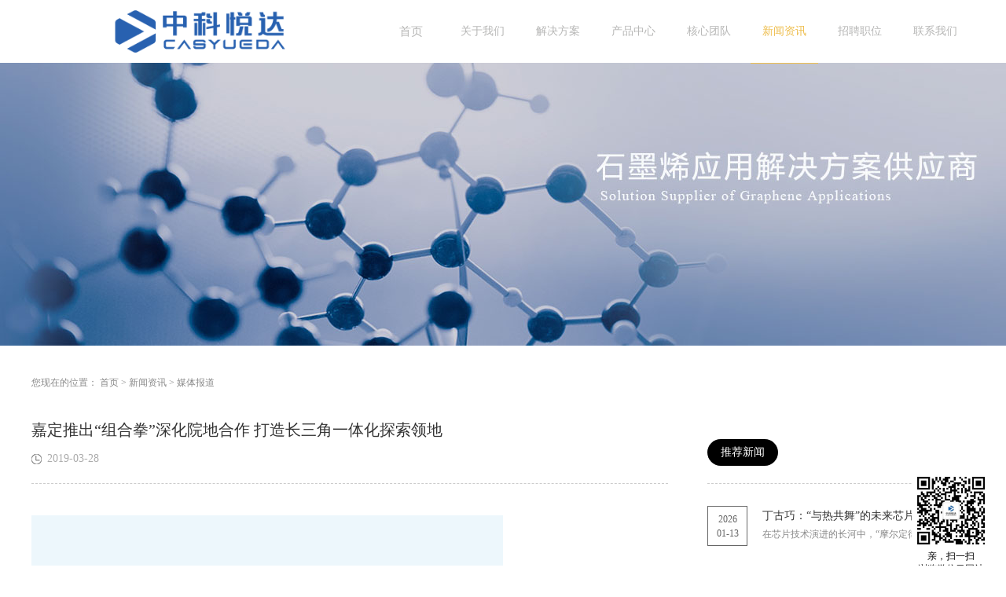

--- FILE ---
content_type: text/html;charset=utf-8
request_url: http://www.casyueda.com/news_view.aspx?TypeId=28&Id=456&Fid=t2:28:2
body_size: 8116
content:
<!DOCTYPE HTML PUBLIC "-//W3C//DTD HTML 4.01 Transitional//EN" "http://www.w3c.org/TR/1999/REC-html401-19991224/loose.dtd">


<html lang="zh-cn" xmlns="http://www.w3.org/1999/xhtml">
<head><title>
	嘉定推出“组合拳”深化圆底合作  打造长三角一体化探索领地 - 石墨烯解决方案 - 上海烯望材料科技有限公司官网
</title><meta name="keywords" content="嘉定推出“组合拳”深化院地合作  打造长三角一体化探索领地,中科悦达（上海）材料科技有限公司"/><meta name="description" content="    ..."/><meta name="mobile-agent" content="url=http://m.casyueda.com/m/news_view.aspx?TypeId=28&Id=456&Fid=t2:28:2" /><meta name="applicable-device" content="pc"><meta name="renderer" content="webkit" /><meta content="text/html; charset=utf-8" http-equiv="Content-Type" /><link id="css__news_view" rel="stylesheet" type="text/css" href="https://0.rc.xiniu.com/g3/M00/9B/D7/CgAH6F_f8CyANcZRAABFpkLvHuU279.css?d=20180920000352" /><link rel="bookmark" href="https://0.rc.xiniu.com/g3/M00/9B/D7/CgAH6F_f8CeAcd-EAAAH6sCx84s176.png" /><link rel="shortcut icon" href="https://0.rc.xiniu.com/g3/M00/9B/D7/CgAH6F_f8CeAcd-EAAAH6sCx84s176.png" />
	
	<script type="text/javascript">var _jtime=new Date();function jqload(){window.jLoad=new Date()-_jtime;}function jqerror(){window.jLoad=-1;}</script>
    <script type="text/javascript" src="https://1.rc.xiniu.com/js/jq/jqueryV173.js" onload="jqload()" onerror="jqerror()" id="jquery"></script>
	<script type="text/javascript" src="https://1.rc.xiniu.com/js/pb/2/Public.js"></script>	
	<script type="text/javascript" src="https://1.rc.xiniu.com/js/tl/swfobject_modified.js"></script>
	<script type="text/javascript" src="https://1.rc.xiniu.com/js/tl/swfobject.js"></script>
	 

<script language="JavaScript1.2">
function disableselect(e){
return false}
function reEnable(){return true
}
file://if IE4+
document.onselectstart=new Function ("return false")
file://if NS6
if (window.sidebar){
document.onmousedown=disableselect
document.onclick=reEnable
}
</script>



<script language="JavaScript">

if (window.Event) 
document.captureEvents(Event.MOUSEUP); 
function nocontextmenu() {
event.cancelBubble = true
event.returnValue = false;
return false;
}
function norightclick(e) {
if (window.Event){
   if (e.which == 2 || e.which == 3)
   return false;
}else{
   if (event.button == 2 || event.button == 3){
       event.cancelBubble = true
    event.returnValue = false;
       return false;
    }
}
}

document.oncontextmenu = nocontextmenu; // for IE5+
document.onmousedown = norightclick; // for all others

</script>


<script>
(function(){
var src = (document.location.protocol == "http:") ? "http://js.passport.qihucdn.com/11.0.1.js?e1d8de192f9f1ed4d8a2ab4b6425204a":"https://jspassport.ssl.qhimg.com/11.0.1.js?e1d8de192f9f1ed4d8a2ab4b6425204a";
document.write('<script src="' + src + '" id="sozz"><\/script>');
})();
</script> 

</head>
<body class="news_view_body">
<form method="get" id="form1" name="form1" NavigateId="2" data-pid="02182182180145019801962142202162001990196014501982102080" data-mid="02080145019801962142202162001990196014501982102080">
<div class="aspNetHidden">
<input type="hidden" name="__VIEWSTATE" id="__VIEWSTATE" value="" />
</div>

        <div id="ea_h">
            <div class="top" >
                <div class="t_t" >

                    <div id="t_logo" class="t_logo">
                        
                        <div id="ea_l"><a href="/" target="_self"><img alt="上海烯望材料科技有限公司" src="https://0.rc.xiniu.com/g4/M00/31/06/CgAG0mHNUC2AYfa5AAAx6Ua6bEE247.png" /></a></div>
                        
                        
                    </div>

                </div>
               
                 <div id="ea_n" eims="xny">
                                   
                       <div id="nav" class="nav">
                                     <div class="shouye">
                                       <a href="/">首页</a>
                                     </div>
                                       <div class="nav_main">
                                           <ul id="ShoveWebControl_VMenu1" class="type1Ul type1Ul_n000">
<li id="type1Li_n0" level=0 index=0 class="nav_menu1"><a href="/" target="_self" >首页</a></li>
<li id="type1Li_n1" level=0 data_id="1" type="n" index=1 class="nav_menu1">
<a href="about.aspx?TypeId=1&FId=t1:1:1" rel="nofollow" target="_self"><span name="ShoveWebControl_VMenu1833680147|T_Navigates|Id|1|Name">关于我们</span></a></li>
<li id="type1Li_n25" level=0 data_id="25" type="n" index=2 class="nav_menu1">
<a href="solution_complex.aspx?FId=n25:25:25" rel="nofollow" target="_self"><span name="ShoveWebControl_VMenu1406626973|T_Navigates|Id|25|Name">解决方案</span></a></li>
<li id="type1Li_n3" level=0 data_id="3" type="n" index=3 class="nav_menu1">
<a href="pro.aspx?FId=n3:3:3" target="_self"><span name="ShoveWebControl_VMenu1698639452|T_Navigates|Id|3|Name">产品中心</span></a></li>
<li id="type1Li_n26" level=0 data_id="26" type="n" index=4 class="nav_menu1">
<a href="teachers_complex.aspx?FId=n26:26:26" rel="nofollow" target="_self"><span name="ShoveWebControl_VMenu11403626244|T_Navigates|Id|26|Name">核心团队</span></a></li>
<li id="type1Li_n2" level=0 data_id="2" type="n" index=5 class="nav_menu1">
<a href="news_complex.aspx?FId=n2:2:2" target="_self"><span name="ShoveWebControl_VMenu11858695331|T_Navigates|Id|2|Name">新闻资讯</span></a></li>
<li id="type1Li_n11" level=0 data_id="11" type="n" index=6 class="nav_menu1">
<a href="job.aspx?FId=n11:11:6" rel="nofollow" target="_self"><span name="ShoveWebControl_VMenu11671763485|T_Navigates|Id|11|Name">招聘职位</span></a></li>
<li id="type1Li_n7" level=0 data_id="7" type="n" index=7 class="nav_menu1">
<a href="contact.aspx?FId=n7:7:7" rel="nofollow" target="_self"><span name="ShoveWebControl_VMenu1176139671|T_Navigates|Id|7|Name">联系我们</span></a></li>
</ul>
<script type="text/javascript">var ShoveWebControl_VMenu1={normal:{class1:'nav_menu1',class2:'nav_menu2',class3:'nav_menu3',class4:'nav_menu4',class5:'nav_menu5',class6:'nav_menu6'},visited:{class1:'nav_menu1_2',class2:'nav_menu2_2',class3:'nav_menu3_2',class4:'nav_menu4_2',class5:'nav_menu5_2',class6:'nav_menu6_2',class6:'nav_menu6_2'},home:{defaultClass:'nav_menu1',visitedClass:'nav_menu1_2'},content:{defaultClass:'',visitedClass:'',focusClass:''},focus:{class1:'nav_menu1_cur',class2:'nav_menu2_cur',class3:'nav_menu3_cur',class4:'nav_menu4_cur',class5:'nav_menu5_cur',class6:'nav_menu6_cur'},beforeTag:{packUpClass:'',packDownClass:''},expendEffect:1,aniEffect:3,fIdParam:'FId',topUlId:'ShoveWebControl_VMenu1',homeLiId:'type1Li_n0'};ShoveWebControl_VMenu1.menu=new BaseControlMenu();ShoveWebControl_VMenu1.menu.Init('ShoveWebControl_VMenu1',ShoveWebControl_VMenu1);ShoveWebControl_VMenu1.menu.InitMenu('type1Ul_n000',ShoveWebControl_VMenu1);</script>
                                       </div>
                         
                       </div>
                                   
                  </div>
                
            </div>
        </div>
        
  
        <div id="ea_ba">

            <div class="about_banner" id="about_banner"     >
                <div class="about_banner_m">
                    <img  data-original="https://0.rc.xiniu.com/g2/M00/D5/A5/CgAGe1urMeqATRDTAADNE7RFdf0245.jpg" alt="" />
                </div>
                
            </div>

        </div>
        
  
        <div id="ea_c">
            <div class="n_main" >
                <div class="n_content" >
					<div class="n_content_public" >
						
                            <div id="n_content_right_name_r" class="n_content_right_name_r"> 
                                <ul>
                                    <li><span class="n_r_wz1">
                                        
                                        <span name="_n_r_wz1">您现在的位置：</span>
                                        
                                    </span><span class="n_r_wz2">
                                        <a href="/">
                                            <span name="_n_r_wz2">首页</span>
                                            </a>
                                    </span><span class="n_r_wz3">></span>
                                   <span class="n_r_wz4">
                                            <span id='ShoveWebControl_Text_news'><a href="news.aspx?fid=n2:2:2" target="_self">新闻资讯</a></span>
                                        </span>
                                        <span class="n_r_wz5">></span>
                                        <span class="n_r_wz6">
                                            <a href="news.aspx?TypeId=28&FId=t2:28:2" class="curr1">媒体报道</a>
                                        </span>
                                    </li>
                                    <li>
                                        <img src="https://1.rc.xiniu.com/rc/Contents/45626/Images/icpsp1_n_right_wz.png" alt="" />
                                    </li>
                                </ul>
								
                            </div>


                        <div id="n_content_left_cnt" class="n_content_left_cnt">
                            <ul id="ShoveWebControl_VMenu2" class="left_typeUl left_typeUl_n000" style="display:none">
<ul id="left_typeUl_t200" class="left_typeUl left_typeUl_t200">
<li id="left_typeLi_t200_1" data_id="2_4" class="left_menu1" type="t" index=1 level=0><a href="news.aspx?TypeId=4&FId=t2:4:2" target="_self"><span name="ShoveWebControl_VMenu2452045706|T_NewsTypes|Id|4|Name">公司新闻</span></a>
</li>
<li id="left_typeLi_t200_2" data_id="2_5" class="left_menu1" type="t" index=2 level=0><a href="news.aspx?TypeId=5&FId=t2:5:2" target="_self"><span name="ShoveWebControl_VMenu21517637311|T_NewsTypes|Id|5|Name">行业新闻</span></a>
</li>
<li id="left_typeLi_t200_3" data_id="2_28" class="left_menu1" type="t" index=3 level=0><a href="news.aspx?TypeId=28&FId=t2:28:2" target="_self"><span name="ShoveWebControl_VMenu21035235672|T_NewsTypes|Id|28|Name">媒体报道</span></a>
</li>
</ul>
</ul>
<script type="text/javascript">var ShoveWebControl_VMenu2={normal:{class1:'left_menu1',class2:'left_menu2',class3:'left_menu3',class4:'left_menu4',class5:'left_menu5',class6:'left_menu6'},visited:{class1:'left_menu1_2',class2:'left_menu2_2',class3:'left_menu3_2',class4:'left_menu4_2',class5:'left_menu5_2',class6:'left_menu6_2',class6:'left_menu6_2'},home:{defaultClass:'nav_menu1',visitedClass:'nav_menu1_2'},content:{defaultClass:'',visitedClass:'',focusClass:''},focus:{class1:'left_menu1_cur',class2:'left_menu2_cur',class3:'left_menu3_cur',class4:'left_menu4_cur',class5:'left_menu5_cur',class6:'left_menu6_cur'},beforeTag:{packUpClass:'',packDownClass:''},expendEffect:1,aniEffect:2,fIdParam:'FId',topUlId:'ShoveWebControl_VMenu2'};ShoveWebControl_VMenu2.menu=new BaseControlMenu();ShoveWebControl_VMenu2.menu.Init('ShoveWebControl_VMenu2',ShoveWebControl_VMenu2);;</script>
							
                        </div>
						
						<div class="clear"></div>
					</div>
					<div class="n_content_mid" >
						<div class="n_newsv_left" >
							
							<div id="news_view_head" class="news_view_head">
								<div class="news_view_title">
							<h1>
									<span id='ShoveWebControl_Text2'>嘉定推出“组合拳”深化院地合作  打造长三角一体化探索领地</span>
							</h1>
								</div>
								<div class="news_view_date">
									<span class="news_view_date1">日期：</span>
									<span id='ShoveWebControl_Text3'>2019-03-28</span>
								</div>
								<div class="news_view_click">
									<span class="news_view_date1">浏览次数:</span>
									<span id='ShoveWebControl_Text5'>74</span><script type='text/javascript'>var cvc=$('#ShoveWebControl_Text5');cvc.hide();AjaxMethod('Common','UpdateClickCount',{field:'ClickCount',nid:-1,tid:10010,id:456},function(data){cvc.text(data);cvc.show();});</script>
								</div>
								
							</div>
							
							
							<div id="news_view" class="news_view">
								<span id='ShoveWebControl_Text4'><p><iframe height="498" width="510" src="http://player.youku.com/embed/XNDExNTI3NjQ1Ng==" frameborder="0" style="width:600px;height:280px;max-width:100%"></iframe>    <br/></p></span>
								<div class="news_view_cle1"></div>
								
							</div>
							
							
							<div id="news_view_sx" class="news_view_sx">
								
								<div id="EIMS_C_3_1_ShowInfo" style="COLOR: red"></div>
								<div id="EIMS_C_3_1_box_div">
									<span id="EIMS_C_3_1_Upli" class="EIMS_C_3_1_page">
										<a href="/news_view.aspx?TypeId=28&Id=455&Fid=t2:28:2" id="EIMS_C_3_1_Up" title="上海嘉定：聚焦创新成果转化 院地合作再扩容">上一篇：<span id="EIMS_C_3_1_UpNew">上海嘉定：聚焦创新成果转化 院地合作再扩容</span></a></span><span id="EIMS_C_3_1_Downli" class="EIMS_C_3_1_page">下一篇：无</span>
								</div>
								
								
								
							</div>
							
						</div>
						<div class="n_newsv_right" >
							
							<div id="xn_c_newsv_9_wrap" class="xn_c_newsv_9_wrap"     >
                            
                            <div class="xn_c_newsv_9_wbox">
                                <div class="xn_c_newsv_9_top">
                                    <span class="xn_c_newsv_9_eWrap">
                                    
                                    <span name="_xn_c_newsv_9_eName">News</span>
                                    
                                    </span>
                                    <span class="xn_c_newsv_9_dashw">
                                    
                                    <span name="_xn_c_newsv_9_dash">/</span>
                                    
                                    </span>
                                    <span class="xn_c_newsv_9_cWrap">
                                    
                                    <span name="_xn_c_newsv_9_cName">推荐新闻</span>
                                    
                                    </span>
                                    <span class="xn_c_newsv_9_topmore">
                                        <a href="news.aspx?FId=n2:2:2">
                                        
                                        <span name="_xn_c_newsv_9_topmore">More</span>
                                        
                                        </a>
                                    </span>
                                </div>
                                <div class="xn_c_newsv_9_cocnt">
                                    
                                        <div class="xn_c_newsv_9_style">
                                            <div class="xn_c_newsv_9_cocntlft">
                                                <a title='丁古巧：“与热共舞”的未来芯片' href='news_view.aspx?TypeId=28&Id=588&Fid=t2:28:2' target="_blank">
                                                    <img  data-original='https://0.rc.xiniu.com/g5/M00/4C/03/CgAGbGloqsaAKzWOAARKt1RU7sU517.jpg' alt='丁古巧：“与热共舞”的未来芯片' title='丁古巧：“与热共舞”的未来芯片' />
                                                </a>
                                            </div>	
											<div class="xn_c_newsv_9_cocntrit_time">
												<span class="xn_c_newsv_9_time1">
												<span id='xn_c_newsv_9_Data_xn_c_newsv_9_Text1_0'>2026</span>
												</span> 
												<span class="xn_c_newsv_9_time2">-
												</span> 
												<span class="xn_c_newsv_9_time3">
												<span id='xn_c_newsv_9_Data_xn_c_newsv_9_Text2_0'>01</span></span><span class="xn_c_newsv_9_time4">-</span><span class="xn_c_newsv_9_time5"><span id='xn_c_newsv_9_Data_xn_c_newsv_9_Text3_0'>13</span></span> 
											</div>
                                            <div class="xn_c_newsv_9_cocntrit">
                                                <div class="xn_c_newsv_9_cocntrit_name">
                                                    <a title='丁古巧：“与热共舞”的未来芯片' href='news_view.aspx?TypeId=28&Id=588&Fid=t2:28:2' target="_blank">
                                                    丁古巧：“与热共舞”的未来芯片
                                                    </a> 
                                                </div>
                                                <div class="xn_c_newsv_9_cocntrit_Click">
                                                   <span class="xn_c_newsv_9_lb_Click1">
                                                        
                                                        <span name="_newsv_4_lb_Click1_t">点击次数:</span>
                                                        
                                                    </span>
                                                    <span class="xn_c_newsv_9_lb_Click2">
                                                        11    
                                                    </span>
                                                </div>
                                                <div class="xn_c_newsv_9_cocntrit_cont">
                                                    <span id='xn_c_newsv_9_Data_xn_c_newsv_9_Text4_0'>在芯片技术演进的长河中，“摩尔定律”长期...</span>
                                                </div>
                                                <div class="xn_c_newsv_9_cocntrit_more">
                                                    <a href='news_view.aspx?TypeId=28&Id=588&Fid=t2:28:2' target="_blank">
                                                        
                                                        <span name="_newsv_9_cocntrit_more">More</span>
                                                        
                                                    </a>
                                                </div>
                                            </div>
                                        </div>
                                    
                                        <div class="xn_c_newsv_9_style">
                                            <div class="xn_c_newsv_9_cocntlft">
                                                <a title='喜报：中科悦达顺利通过高新技术企业复审' href='news_view.aspx?TypeId=4&Id=589&Fid=t2:4:2' target="_blank">
                                                    <img  data-original='https://0.rc.xiniu.com/g5/M00/4C/04/CgAGbGlord2AcbHvAAL3DyuLKXY821.png' alt='喜报：中科悦达顺利通过高新技术企业复审' title='喜报：中科悦达顺利通过高新技术企业复审' />
                                                </a>
                                            </div>	
											<div class="xn_c_newsv_9_cocntrit_time">
												<span class="xn_c_newsv_9_time1">
												<span id='xn_c_newsv_9_Data_xn_c_newsv_9_Text1_1'>2026</span>
												</span> 
												<span class="xn_c_newsv_9_time2">-
												</span> 
												<span class="xn_c_newsv_9_time3">
												<span id='xn_c_newsv_9_Data_xn_c_newsv_9_Text2_1'>01</span></span><span class="xn_c_newsv_9_time4">-</span><span class="xn_c_newsv_9_time5"><span id='xn_c_newsv_9_Data_xn_c_newsv_9_Text3_1'>12</span></span> 
											</div>
                                            <div class="xn_c_newsv_9_cocntrit">
                                                <div class="xn_c_newsv_9_cocntrit_name">
                                                    <a title='喜报：中科悦达顺利通过高新技术企业复审' href='news_view.aspx?TypeId=4&Id=589&Fid=t2:4:2' target="_blank">
                                                    喜报：中科悦达顺利通过高新技术企业复审
                                                    </a> 
                                                </div>
                                                <div class="xn_c_newsv_9_cocntrit_Click">
                                                   <span class="xn_c_newsv_9_lb_Click1">
                                                        
                                                        <span name="_newsv_4_lb_Click1_t">点击次数:</span>
                                                        
                                                    </span>
                                                    <span class="xn_c_newsv_9_lb_Click2">
                                                        13    
                                                    </span>
                                                </div>
                                                <div class="xn_c_newsv_9_cocntrit_cont">
                                                    <span id='xn_c_newsv_9_Data_xn_c_newsv_9_Text4_1'>2026年1月9日，全国高新技术企业认定...</span>
                                                </div>
                                                <div class="xn_c_newsv_9_cocntrit_more">
                                                    <a href='news_view.aspx?TypeId=4&Id=589&Fid=t2:4:2' target="_blank">
                                                        
                                                        <span name="_newsv_9_cocntrit_more">More</span>
                                                        
                                                    </a>
                                                </div>
                                            </div>
                                        </div>
                                    
                                        <div class="xn_c_newsv_9_style">
                                            <div class="xn_c_newsv_9_cocntlft">
                                                <a title='喜报 | 悦达烯望获评盐城市工程技术研究中心称号' href='news_view.aspx?TypeId=4&Id=590&Fid=t2:4:2' target="_blank">
                                                    <img  data-original='https://0.rc.xiniu.com/g5/M00/4C/10/CgAGbGlpzfOAMvtjAAUJhimZtcQ760.png' alt='喜报 | 悦达烯望获评盐城市工程技术研究中心称号' title='喜报 | 悦达烯望获评盐城市工程技术研究中心称号' />
                                                </a>
                                            </div>	
											<div class="xn_c_newsv_9_cocntrit_time">
												<span class="xn_c_newsv_9_time1">
												<span id='xn_c_newsv_9_Data_xn_c_newsv_9_Text1_2'>2025</span>
												</span> 
												<span class="xn_c_newsv_9_time2">-
												</span> 
												<span class="xn_c_newsv_9_time3">
												<span id='xn_c_newsv_9_Data_xn_c_newsv_9_Text2_2'>12</span></span><span class="xn_c_newsv_9_time4">-</span><span class="xn_c_newsv_9_time5"><span id='xn_c_newsv_9_Data_xn_c_newsv_9_Text3_2'>26</span></span> 
											</div>
                                            <div class="xn_c_newsv_9_cocntrit">
                                                <div class="xn_c_newsv_9_cocntrit_name">
                                                    <a title='喜报 | 悦达烯望获评盐城市工程技术研究中心称号' href='news_view.aspx?TypeId=4&Id=590&Fid=t2:4:2' target="_blank">
                                                    喜报 | 悦达烯望获评盐城市工程技术研究中心称号
                                                    </a> 
                                                </div>
                                                <div class="xn_c_newsv_9_cocntrit_Click">
                                                   <span class="xn_c_newsv_9_lb_Click1">
                                                        
                                                        <span name="_newsv_4_lb_Click1_t">点击次数:</span>
                                                        
                                                    </span>
                                                    <span class="xn_c_newsv_9_lb_Click2">
                                                        8    
                                                    </span>
                                                </div>
                                                <div class="xn_c_newsv_9_cocntrit_cont">
                                                    <span id='xn_c_newsv_9_Data_xn_c_newsv_9_Text4_2'>近日，中科悦达盐城公司 —— 悦达烯望（...</span>
                                                </div>
                                                <div class="xn_c_newsv_9_cocntrit_more">
                                                    <a href='news_view.aspx?TypeId=4&Id=590&Fid=t2:4:2' target="_blank">
                                                        
                                                        <span name="_newsv_9_cocntrit_more">More</span>
                                                        
                                                    </a>
                                                </div>
                                            </div>
                                        </div>
                                    
                                        <div class="xn_c_newsv_9_style">
                                            <div class="xn_c_newsv_9_cocntlft">
                                                <a title='国之大材，“烯”望无限！中科悦达国际碳材料展圆满收官！' href='news_view.aspx?TypeId=4&Id=591&Fid=t2:4:2' target="_blank">
                                                    <img  data-original='https://0.rc.xiniu.com/g5/M00/4C/12/CgAGbGlp20WAUvViAAN4aVlrPpM914.jpg' alt='国之大材，“烯”望无限！中科悦达国际碳材料展圆满收官！' title='国之大材，“烯”望无限！中科悦达国际碳材料展圆满收官！' />
                                                </a>
                                            </div>	
											<div class="xn_c_newsv_9_cocntrit_time">
												<span class="xn_c_newsv_9_time1">
												<span id='xn_c_newsv_9_Data_xn_c_newsv_9_Text1_3'>2025</span>
												</span> 
												<span class="xn_c_newsv_9_time2">-
												</span> 
												<span class="xn_c_newsv_9_time3">
												<span id='xn_c_newsv_9_Data_xn_c_newsv_9_Text2_3'>12</span></span><span class="xn_c_newsv_9_time4">-</span><span class="xn_c_newsv_9_time5"><span id='xn_c_newsv_9_Data_xn_c_newsv_9_Text3_3'>12</span></span> 
											</div>
                                            <div class="xn_c_newsv_9_cocntrit">
                                                <div class="xn_c_newsv_9_cocntrit_name">
                                                    <a title='国之大材，“烯”望无限！中科悦达国际碳材料展圆满收官！' href='news_view.aspx?TypeId=4&Id=591&Fid=t2:4:2' target="_blank">
                                                    国之大材，“烯”望无限！中科悦达国际碳材料展圆满收官！
                                                    </a> 
                                                </div>
                                                <div class="xn_c_newsv_9_cocntrit_Click">
                                                   <span class="xn_c_newsv_9_lb_Click1">
                                                        
                                                        <span name="_newsv_4_lb_Click1_t">点击次数:</span>
                                                        
                                                    </span>
                                                    <span class="xn_c_newsv_9_lb_Click2">
                                                        8    
                                                    </span>
                                                </div>
                                                <div class="xn_c_newsv_9_cocntrit_cont">
                                                    <span id='xn_c_newsv_9_Data_xn_c_newsv_9_Text4_3'>2025年12月11日，中科悦达参展的C...</span>
                                                </div>
                                                <div class="xn_c_newsv_9_cocntrit_more">
                                                    <a href='news_view.aspx?TypeId=4&Id=591&Fid=t2:4:2' target="_blank">
                                                        
                                                        <span name="_newsv_9_cocntrit_more">More</span>
                                                        
                                                    </a>
                                                </div>
                                            </div>
                                        </div>
                                    
                                    <div class="clear"></div>
                                </div>
                            </div>
                            
                             
                        </div>
							
						</div>
					</div>
                    <div class="n_content_left" ></div>
                    <div class="n_content_right" >
                        <div class="n_content_right_name" ></div>
                        <div class="n_content_right_m" >
                            <div class="news_view_foot" >
                            </div>
                        </div>
                    </div>
                    <div class="clear"></div>
                </div>
            </div>
        </div>
        
           <div id="ea_b" class="ea_b" >
                   <div class="foot" id="foot" >
                       <div class="foot_c" id="foot_c"  d_blocsk_id="1163"    >
       
                           <div id="foot_tel" class="foot_tel"  d_blocsk_id="1163"    >
                               <div class="foot_tel_t" id="foot_tel_t" >
                                   
                                   <span name="_foot_tel_t|">联系我们</span>
                                   
                               </div>
                               <div class="foot_tel_f" id="foot_tel_f" >
                                   <div class="foot_add" id="foot_add" >
                                       <span name="_foot_tel1|" >地址：上海市嘉定区菊园新区盘安路501号A座1楼/2楼 中科悦达</span>
                                   </div>
                                   <div class="foot_mail" id="foot_mail" >
                                       <a href="mailto:gqding@mail.sim.ac.cn"><span name="_foot_tel4|" >邮箱：&nbsp;sales2@xwmaterials.com<br>&nbsp; &nbsp; &nbsp; &nbsp; &nbsp; &nbsp;sales@xwmaterials.com<br></span></a>
                                   </div>
                                   <div class="foot_phone" id="foot_phone" >
                                       <span name="_foot_tel2|" >电话：15921646403/18916408221</span>
                                   </div>
                               </div>
                             
                           </div>
       
       
                           <div id="foot_nav2" class="foot_nav2" d_blocsk_id="1163"          >
                               <div class="foot_nav2_t" id="foot_nav2_t" >
                                   
                                   <span name="_foot_nav2_t|">快速导航</span>
                                   
                               </div>
                               <ul id="ShoveWebControl_VMenu4" class="foot_type2Ul foot_type2Ul_n000">
<li id="foot_type2Li_n1" level=0 data_id="1" type="n" index=1 class="">
<a href="about.aspx?TypeId=1&FId=t1:1:1" rel="nofollow" target="_self"><span name="ShoveWebControl_VMenu41222573634|T_Navigates|Id|1|Name">关于我们</span></a></li>
<li id="foot_type2Li_n25" level=0 data_id="25" type="n" index=2 class="">
<a href="solution_complex.aspx?FId=n25:25:25" rel="nofollow" target="_self"><span name="ShoveWebControl_VMenu4862006004|T_Navigates|Id|25|Name">解决方案</span></a></li>
<li id="foot_type2Li_n3" level=0 data_id="3" type="n" index=3 class="">
<a href="pro.aspx?FId=n3:3:3" target="_self"><span name="ShoveWebControl_VMenu41429960019|T_Navigates|Id|3|Name">产品中心</span></a></li>
<li id="foot_type2Li_n26" level=0 data_id="26" type="n" index=4 class="">
<a href="teachers_complex.aspx?FId=n26:26:26" rel="nofollow" target="_self"><span name="ShoveWebControl_VMenu41195514647|T_Navigates|Id|26|Name">核心团队</span></a></li>
<li id="foot_type2Li_n2" level=0 data_id="2" type="n" index=5 class="">
<a href="news_complex.aspx?FId=n2:2:2" target="_self"><span name="ShoveWebControl_VMenu41803990018|T_Navigates|Id|2|Name">新闻资讯</span></a></li>
<li id="foot_type2Li_n11" level=0 data_id="11" type="n" index=6 class="">
<a href="job.aspx?FId=n11:11:6" rel="nofollow" target="_self"><span name="ShoveWebControl_VMenu41134042672|T_Navigates|Id|11|Name">招聘职位</span></a></li>
<li id="foot_type2Li_n7" level=0 data_id="7" type="n" index=7 class="">
<a href="contact.aspx?FId=n7:7:7" rel="nofollow" target="_self"><span name="ShoveWebControl_VMenu41073231004|T_Navigates|Id|7|Name">联系我们</span></a></li>
</ul>
<script type="text/javascript">var ShoveWebControl_VMenu4={normal:{class1:'',class2:'',class3:'',class4:'',class5:'',class6:''},visited:{class1:'',class2:'',class3:'',class4:'',class5:'',class6:'',class6:''},home:{defaultClass:'',visitedClass:''},content:{defaultClass:'',visitedClass:'',focusClass:''},focus:{class1:'',class2:'',class3:'',class4:'',class5:'',class6:''},beforeTag:{packUpClass:'',packDownClass:''},expendEffect:1,aniEffect:1,fIdParam:'FId',topUlId:'ShoveWebControl_VMenu4'};ShoveWebControl_VMenu4.menu=new BaseControlMenu();ShoveWebControl_VMenu4.menu.Init('ShoveWebControl_VMenu4',ShoveWebControl_VMenu4);;</script>
                            
                           </div>
       
       
                           <div id="xn_f_5_wrap" class="xn_f_5_wrap" d_blocsk_id="1163"     >
                       <div class="xn_f_5_t" id="xn_f_5_t" >
                           
                           <span name="_xn_f_5_t|">免费索取方案</span>
                           
                       </div>
                       
                       <div id="EIMS_C_1_3Panel" class="xn_f_5_feedbox">
                           
                           <div class="EIMS_C_1_3_box" id="EIMS_C_1_3_box" >
                               <div id="EIMS_C_1_3_Show" class="EIMS_C_1_3_DIV" >
                                   <ul class="footfeed_fdtle">
                                       <li class="footfeed_li_txbox">
                                           <input name="EIMS_C_1_3_Title" type="text" id="EIMS_C_1_3_Title" placeholder="标题" FoundField="" CompareWay="2" />
                                       </li>
                                   </ul>
                                   <ul class="footfeed_name">
                                       <li class="footfeed_li_txbox">
                                           <input name="EIMS_C_1_3_Name" type="text" id="EIMS_C_1_3_Name" placeholder="姓名" FoundField="" CompareWay="2" />
                                       </li>
                                   </ul>
                                   <ul class="footfeed_tel">
                                       <li class="footfeed_li_txbox">
                                           <input name="EIMS_C_1_3_Tel" type="text" id="EIMS_C_1_3_Tel" placeholder="电话" FoundField="" CompareWay="2" />
                                       </li>
                                   </ul>
                               </div>
                           </div>
                           <div class="EIMS_C_1_3_Codebox" id="EIMS_C_1_3_Codebox" >
                               
                           </div>
                           <div class="online_but" id="online_but" >
                               <input type="submit" name="EIMS_C_1_3_Submit" value="提交" onclick="return EIMS_C_1_3_Check();" id="EIMS_C_1_3_Submit" />
                                                           &nbsp;&nbsp;&nbsp;&nbsp;&nbsp;
                                                           <input type="submit" name="EIMS_C_1_3_Reset" value="重置" onclick="this.form.reset();return false;" id="EIMS_C_1_3_Reset" />
                                                       </div>
                                                   </div>
                                                   <script language="javascript" type="text/javascript">
                                                       function EIMS_C_1_3_Check() {
                                                           if (document.form1.EIMS_C_1_3_Name.value == "") {
                                                               alert("请输入您的姓名");
                                                               return false;
                                                           }
                                                           if (document.form1.EIMS_C_1_3_Tel.value == "") {
                                                               alert("请输入您的电话");
                                                               return false;
                                                           }
                                                           $("#EIMS_C_1_3_hdaddress").val($("#EIMS_C_1_3_Province").find("option:selected").text() + $("#EIMS_C_1_3_City").find("option:selected").text() + $("#EIMS_C_1_3_Area").find("option:selected").text() + $("#EIMS_C_1_3_Address").val());
                                                       }
                                                   </script>
                                                   
                                    
                           </div>
       
         
                           <div id="xn_ewm" class="xn_ewm" d_blocsk_id="1163"         >
                               <div class="xn_ewm_tu" id="xn_ewm_tu" ></div>
                               <div class="xn_ewm_span" id="xn_ewm_span" >
                                 
                                     <span name="_xn_ewm_span" class="sa">扫一扫，关注我们！</span>
                                 
                               </div>
                               
                            </div>
         
      
                           <div id="foot_copy" class="foot_copy" d_blocsk_id="1163"    >
                               <div class="foot_copy_name" id="foot_copy_name" >
                                   <span name="_foot_copy1|" >中科悦达（上海）材料科技有限公司 Copyright© 2018-2021&nbsp;</span>
                               </div>
                               <div class="foot_sitemap" id="foot_sitemap" >
                                   <a href="sitemap.aspx"><span name="_foot_sitemap|">网站地图</span></a>
                               </div>
                               <div class="foot_copy_ba" id="foot_copy_ba" >
                                   <a rel="nofollow" href="https://beian.miit.gov.cn" target="_blank">
                                       <span name="_foot_copy2|" >沪ICP备18034641号-1</span>
                                   </a>
                               </div>
                             
                              <div class="foot_copy_ba" id="foot_copy_ba0" style="margin-left: 20px;">
                                   <a rel="nofollow" href="http://www.beian.gov.cn/portal/registerSystemInfo?recordcode=31011402009118" target="_blank" style="display:inline-block;text-decoration:none;height:20px;line-height:20px;">
                                     
                                      <img src="https://0.rc.xiniu.com/g3/M00/40/CF/CgAH6F6lVbqAOfk4AABLOOn9ZJA988.png" style="float:left;"/>
                                       <span name="_foot_copy2|" >沪公网安备 31011402009118号</span>
                                   </a>
                               </div>
                             
                             
                             <div class="foot_copy_ba" id="foot_copy_ba" ><span class="xn_brand" style="display:none">犀牛云提供企业云服务</span></div>
                             
                           </div>
       
                         </div>
                   </div>
               </div>
        
  
<div id="ea_m"></div>

 
<div id="ea_pi"></div>

 
<div id="ea_wj"></div>

  <input type="hidden" id="pageId" value="11" />
  <script id="js__news_view" type="text/javascript" src="https://0.rc.xiniu.com/g3/M00/9C/CD/CgAH6F_hxoeAJVdeAAAiecPY_YE8664.js?d=20180904101711" ></script>


                            <div isDualCore='0' class='mobile_hide' style='position:fixed;z-index:60000;display:none;right:20px;top:600px;;width:100px; height:100px;' id='qrWeixin'>
                                <img data-original='/Private/WeiXin/TDimen/20181101101907.jpg' src='/Private/WeiXin/TDimen/20181101101907.jpg' alt='' width='100' height='100' />
                                <div style=' font-family:微软雅黑; font-size:12px; line-height:16px; padding:0 8px;#fff; text-align:center;'>亲，扫一扫<br/>浏览微信云网站</div>
                            </div><script type='text/javascript'>(function(){var k=new Date,f=null,h=function(){window.acessFinish=new Date-k};window.addEventListener?window.addEventListener('load',h):window.attachEvent&&window.attachEvent('onload',h);var f=setTimeout(function(){f&&clearTimeout(f);var b=document.location.href,a;a=/\.html|.htm/.test(document.location.href)?document.forms[0].getAttribute('Page'):'';var c=window.document.referrer,b='/Admin/Access/Load.ashx?req\x3d'+d(b);a&&(b+='\x26f\x3d'+d(a));a=d(c);if(3200<a.length){var e=c.indexOf('?');0<e&&(a=d(c.substr(0,e)))}b+='\x26ref\x3d'+a+'\x26sw\x3d'+screen.width+'\x26sh\x3d'+screen.height;b+='\x26cs\x3d'+(window.jLoad?window.jLoad:-1);b+='\x26_t\x3d'+Math.random();b+='\x26ht\x3d'+d(('https:'==document.location.protocol?'https://':'http://')+document.domain);'off'==sessionStorage.getItem('cookie')&&(b+='\x26ck\x3doff');$?$.getScript(b):(c=document.createElement('script'),c.src=b,document.body.appendChild(c))},3E3),g=null,d=function(b){if(!b)return b;if(!g){g={};for(var a=0;10>a;a++)g[String.fromCharCode(97+a)]='0'+a.toString();for(a=10;26>a;a++)g[String.fromCharCode(97+a)]=a.toString()}for(var c='',e,d,f=b.length,a=0;a<f;a++)e=b.charAt(a),c=(d=g[e])?c+('x'+d):c+e;return encodeURIComponent(c).replace(/%/g,'x50').replace(/\./g,'x51')}})();</script><script type='text/javascript'>(function(){var c,a=document.createElement('script');a.src='https://zz.bdstatic.com/linksubmit/push.js',c=document.getElementsByTagName('script')[0],c.parentNode.insertBefore(a,c)})();</script><script type='text/javascript' src='https://1.rc.xiniu.com/js/pb/shareWeixin.min.js'></script></form>
</body>
</html>



--- FILE ---
content_type: text/css
request_url: https://0.rc.xiniu.com/g3/M00/9B/D7/CgAH6F_f8CyANcZRAABFpkLvHuU279.css?d=20180920000352
body_size: 17665
content:


@charset "utf-8";

html, body, div, p, ul, ol, li, dl, dt, dd, h1, h2, h3, h4, h5, h6, form, input, select, button, textarea, iframe, table, th, td {margin: 0; padding: 0; }
img { border: 0 none; vertical-align: top; }
ul,li,dl,dd,dt { list-style-type: none; }
i,em,cite { font-style: normal; }
body {  -webkit-text-size-adjust:none;  font-family:"微软雅黑";}
a{ text-decoration: none; }
.clear,.cle {clear:both;}
a,area { blr:expression(this.onFocus=this.blur()) }   
a:focus { outline: none; }    



.t_logo{ position:absolute; top:0px; left:0px; width:300px; float:left;}
.t_logo img{width:230px;height:54px; border: 0px;margin-top: 13px;}
#ea_l{position:relative;top:auto;left:auto;width:230px;height:54px;}


.nav{position: relative; z-index:99; height:80px; text-align: center;  width:1000px; margin:0 auto; color:#b6b6b5; }
.nav_main{ position:absolute; right:0px;  float:right;  height:80px; width:819px;}
.nav_menu1 {float:left;  width:86px; height:80px;font-size:14px; text-align:center; margin-left:10px;}
.nav_menu1 a{color:#b6b6b5; line-height:80px; text-decoration:none;}
.nav_menu1 a:visited{color:#b6b6b5; line-height:80px; text-decoration:none;}
.nav_menu1_2 {float:left;  width:86px; height:75px;  font-size:14px;text-align:center; border-bottom:2px solid #fff  !important; margin-left:10px;}
.nav_menu1_2 a{color:#b6b6b5; line-height:80px; text-decoration:none;text-align:center;}
.nav_menu1_2 a:hover{color:#003692; line-height:80px; text-decoration:none;text-align:center;}
.nav_menu1_cur {float:left; width:86px; height:80px; font-size:14px;text-align:center; margin-left:10px;border-bottom:1px solid #eebe4e  !important;text-decoration:none;}
.nav_menu1_cur a{color:#eebe4e; line-height:80px; text-decoration:none;}
.nav_menu1_cur a:hover{color:#eebe4e; line-height:80px; text-decoration:none;}
.nav_menu2 a{color:#b6b6b5;font-weight:normal;line-height:30px !important; display:none;}
.nav_menu2 a:hover{color:#FF0; text-decoration:underline; display:none;}
.nav_main ul li ul{width:124px; border-left:1px solid #ff0000;border-right:1px solid #ff0000;border-bottom:1px solid #ff0000; background:#830000; filter:Alpha(opacity=80); display:none!important;}
.nav_main ul li ul li{background:url(https://1.rc.xiniu.com/rc/Heads/1440/images/inpsp1_nav_li_ul_li_line.png?d=20180904101356892?d=20180723221230512) center bottom repeat-x  !important; display:none !important;}
.nav_main ul li ul li ul{ float:left; margin-left:128px; display:none !important;}
.type1Ul_t301 li{text-align:left !important; text-indent:15px;}
#type1Ul_t801,#type1Ul_t601{border-bottom:none !important;}
#type1Li_n000_0{ display:none;}
#EIMS_C_229_1_Main{ display:none;}
#type1Li_n0{ display:none;}
#ShoveWebControl_VMenu1{margin-left: 240px;width: 700px;}
.shouye{
    width: 86px;
    float: left;
    position: relative;
    margin-left: 340px;
    font-size: 15px;
    z-index: 99999;
height: 75px;}
.shouye a{    color: #b6b6b5;
    line-height: 80px;
    text-decoration: none;}
.shouye a:hover{          color: #003692;
    line-height: 80px;
    text-decoration: none;
    text-align: center;}
.shouye:hover{
    border-bottom: 2px solid #fff !important;}


.top{width: 100%;z-index:99;height:80px;}
.t_t{position:relative; z-index:100; width:1000px; margin:0 auto; }



.about_banner_m img{height:360px;width: 100%;}
.about_banner img{height:360px;width: 100%;}

.about_banner{width:100%; height:360px; overflow: hidden; position:relative; margin:0 auto;}
.about_banner_m{Z-INDEX:0; width:1920px; height:360px; position:absolute; left:50%; margin-left:-960px;}




.n_content_right_name_r{float: left;color: #888888;font-size: 12px;}
.n_content_right_name_r a{ color: #888888;}
.n_content_right_name_r a:hover{color:#333333;}
.n_r_wz1,.n_r_wz2,.n_r_wz3,.n_r_wz4,.n_r_wz5,.n_r_wz6{}
.n_content_right_name_r ul li{float:right;line-height: 95px;}
.n_content_right_name_r ul li img{ margin-right:12px;display:none;}


.n_content_left_cnt{height: 95px;float: right;}
.n_content_left_cnt>ul>ul{float:left;display:none;}
.n_content_left_cnt ul  li ul:first-child{margin-left:0px;}
.n_content_left_cnt a+ul{margin-left:0px !important;}
.n_content_left_cnt>ul>ul:last-child>li:last-child a:after{ background:none ;}
.n_content_left_cnt u li:first-child{margin-left:0px;}
.n_content_left_cnt ul li ul{float: left;margin-left: 25px;}
#ShoveWebControl_VMenu2{}
.n_content_left_cnt ul li ul li ul{border-bottom:none !important;}
.left_menu1 {font-size:14px;height: 45px;line-height: 45px;text-align: center;float: left;margin-top: 25px;margin-left: 25px;}
.left_menu1>a{display: block;line-height: 45px;color: #888888;text-decoration:none;transition: all ease 0.3s;    -moz-transition: all ease 0.3s;-webkit-transition: all ease 0.3s;border-radius: 25px;-webkit-border-radius: 25px;-moz-border-radius: 25px;position: relative;width:120px;float:left;}
.left_menu1>a:hover{background: #000000;color: #fff;box-shadow: 0px 11px 24px rgba(0,0,0,0.13);}
.left_menu1>a:after{content:'';display:block;width: 1px;height: 12px;background: #e7e7e7;position: absolute;right: -12.5px;top: 50%;margin-top: -6px;}
.left_menu1_2 {font-size:14px;height: 45px;line-height: 45px;text-align: center;float: left;margin-top: 25px;margin-left: 0px;}
.left_menu1_2>a{display: block;line-height: 45px;color: #888888;text-decoration:none;transition: all ease 0.3s;    -moz-transition: all ease 0.3s;-webkit-transition: all ease 0.3s;border-radius: 25px;-webkit-border-radius: 25px;-moz-border-radius: 25px;position: relative;width:120px;float:left;}
.left_menu1_2>a:hover{background: #000000;color: #fff;box-shadow: 0px 11px 24px rgba(0,0,0,0.13);}
.left_menu1_2>a:after{content:'';display:block;width: 1px;height: 12px;background: #e7e7e7;position: absolute;right: -12.5px;top: 50%;margin-top: -6px;}
.left_menu1_cur {font-size:14px;height: 45px;line-height: 45px;text-align: center;float: left;margin-top: 25px;margin-left: 25px;}
.left_menu1_cur>a{display: block;line-height: 45px;text-decoration:none;transition: all ease 0.3s;-moz-transition: all ease 0.3s;-webkit-transition: all ease 0.3s;border-radius: 25px;-webkit-border-radius: 25px;-moz-border-radius: 25px;position: relative;background: #000000;color: #fff;box-shadow: 0px 11px 24px rgba(0,0,0,0.13);width: 120px;float: left;}
.left_menu1_cur>a:after{content:'';display:block;width: 1px;height: 12px;background: #e7e7e7;position: absolute;right: -12.5px;top: 50%;margin-top: -6px;}
.left_menu2 {font-size:14px;height: 45px;line-height: 45px;text-align: center;float: left;margin-left: 25px;}
.left_menu2>a{display: block;line-height: 45px;color: #888888;text-decoration:none;transition: all ease 0.3s;    -moz-transition: all ease 0.3s;-webkit-transition: all ease 0.3s;border-radius: 25px;-webkit-border-radius: 25px;-moz-border-radius: 25px;position: relative;width: 120px;float: left;}
.left_menu2>a:hover{background: #000000;color: #fff;box-shadow: 0px 11px 24px rgba(0,0,0,0.13);}
.left_menu2>a:after{content:'';display:block;width: 1px;height: 12px;background: #e7e7e7;position: absolute;right: -12.5px;top: 50%;margin-top: -6px;}

.left_menu2_2 {font-size:14px;height: 45px;line-height: 45px;text-align: center;float: left;margin-left: 25px;}
.left_menu2_2>a{display: block;line-height: 45px;color: #888888;text-decoration:none;transition: all ease 0.3s;    -moz-transition: all ease 0.3s;-webkit-transition: all ease 0.3s;border-radius: 25px;-webkit-border-radius: 25px;-moz-border-radius: 25px;position: relative;width: 120px;float: left;}
.left_menu2_2>a:hover{background: #000000;color: #fff;box-shadow: 0px 11px 24px rgba(0,0,0,0.13);}
.left_menu2_2>a:after{content:'';display:block;width: 1px;height: 12px;background: #e7e7e7;position: absolute;right: -12.5px;top: 50%;margin-top: -6px;}
.left_menu2_cur {font-size:14px;height: 45px;line-height: 45px;text-align: center;float: left;margin-left: 25px;}
.left_menu2_cur>a{display: block;line-height: 45px;text-decoration:none;transition: all ease 0.3s;-moz-transition: all ease 0.3s;-webkit-transition: all ease 0.3s;border-radius: 25px;-webkit-border-radius: 25px;-moz-border-radius: 25px;position: relative;background: #000000;color: #fff;box-shadow: 0px 11px 24px rgba(0,0,0,0.13);width: 120px;float: left;}
.left_menu2_cur>a:after{content:'';display:block;width: 1px;height: 12px;background: #e7e7e7;position: absolute;right: -12.5px;top: 50%;margin-top: -6px;}
.left_menu3 {font-size:14px;height: 45px;line-height: 45px;text-align: center;float: left;margin-left: 25px;}
.left_menu3>a{display: block;line-height: 45px;color: #888888;text-decoration:none;transition: all ease 0.3s;    -moz-transition: all ease 0.3s;-webkit-transition: all ease 0.3s;border-radius: 25px;-webkit-border-radius: 25px;-moz-border-radius: 25px;position: relative;width: 120px;float: left;}
.left_menu3>a:hover{background: #000000;color: #fff;box-shadow: 0px 11px 24px rgba(0,0,0,0.13);}
.left_menu3>a:after{content:'';display:block;width: 1px;height: 12px;background: #e7e7e7;position: absolute;right: -12.5px;top: 50%;margin-top: -6px;}

.left_menu3_2 {font-size:14px;height: 45px;line-height: 45px;text-align: center;float: left;margin-left: 25px;}
.left_menu3_2>a{display: block;line-height: 45px;color: #888888;text-decoration:none;transition: all ease 0.3s;    -moz-transition: all ease 0.3s;-webkit-transition: all ease 0.3s;border-radius: 25px;-webkit-border-radius: 25px;-moz-border-radius: 25px;position: relative;width: 120px;float: left;}
.left_menu3_2>a:hover{background: #000000;color: #fff;box-shadow: 0px 11px 24px rgba(0,0,0,0.13);}
.left_menu3_2>a:after{content:'';display:block;width: 1px;height: 12px;background: #e7e7e7;position: absolute;right: -12.5px;top: 50%;margin-top: -6px;}
.left_menu3_cur {font-size:14px;height: 45px;line-height: 45px;text-align: center;float: left;margin-left: 25px;}
.left_menu3_cur>a{display: block;line-height: 45px;text-decoration:none;transition: all ease 0.3s;-moz-transition: all ease 0.3s;-webkit-transition: all ease 0.3s;border-radius: 25px;-webkit-border-radius: 25px;-moz-border-radius: 25px;position: relative;background: #000000;color: #fff;box-shadow: 0px 11px 24px rgba(0,0,0,0.13);width: 120px;float: left;}
.left_menu3_cur>a:after{content:'';display:block;width: 1px;height: 12px;background: #e7e7e7;position: absolute;right: -12.5px;top: 50%;margin-top: -6px;}


.news_view_head {position:relative;text-align:center;border-bottom:1px dashed #CCCCCC;height:80px;}
.news_view_title h1 {font-weight:normal;color:#333333;font-size:20px;text-align:left;line-height:24px;}
.news_view_date {text-align:left;color:#acacac;font-size:14px;padding-left:20px;background:url(https://1.rc.xiniu.com/rc/Contents/45626/images/newv_time.png?d=20180904100418278) no-repeat left center;line-height:30px;margin-top:10px;margin-bottom:15px;}
.news_view_click {position:absolute;left:400px;top:40px;display:none;}


.news_view {width:100%;padding:40px 0 90px 0px;color:#888888;line-height:24px;font-size:14px;border-bottom:1px dashed #CCCCCC;}
.news_view_foot {width:100%;height:100px;border-top:1px solid #f6f6f6;}
.news_view_print a {color:#333;text-decoration:none;}
.news_view_cle {height:55px;width:760px;border-bottom:1px solid #ebebeb;}
span.news_view_date1 {display:none;}


.news_view_sx {margin-bottom:70px;}
.news_view_sx #EIMS_C_3_1_box_div {overflow:hidden;}
.news_view_sx #EIMS_C_3_1_box_div ul {list-style:none;padding:0px;margin:0px;}
.news_view_sx #EIMS_C_3_1_box_div li {float:left;margin-right:20px;}
.news_view_sx .EIMS_C_3_1_page,.news_view_sx .EIMS_C_3_1_page a {FONT-SIZE:12px;COLOR:#acacac;LINE-HEIGHT:70px;}
.news_view_sx .EIMS_C_3_1_page A:hover {COLOR:#333333;TEXT-DECORATION:underline;}
span#EIMS_C_3_1_Upli {float:left;}
span#EIMS_C_3_1_Downli {float:right;}


.xn_c_newsv_9_wrap {margin-bottom: 70px;}
.xn_c_newsv_9_wbox {}
.xn_c_newsv_9_top {overflow:hidden;border-bottom:1px dashed #CCCCCC;height:80px;}
.xn_c_newsv_9_contbox1 {float:left;width:220px;}
.xn_c_newsv_9_contbox2 {float:left;width:220px;background:#999;}
.xn_c_newsv_9_contbox3 {float:left;width:220px;}
.xn_c_newsv_9_cocntlft {float:left;width:80px;display:none;}
.xn_c_newsv_9_cocntlft img {width:80px;height:100px;}
.xn_c_newsv_9_cocntrit {float:right;width:270px;}
.xn_c_newsv_9_cocntrit_name {line-height:26px;overflow:hidden;text-overflow:ellipsis;white-space:nowrap;}
.xn_c_newsv_9_cocntrit_time {width:49px;height:49px;line-height:18px;text-align:center;color:#666666;font-size:12px;float:left;border:1px solid #666666;}
.xn_c_newsv_9_cocntrit_Click {width:140px;display:none;}
.xn_c_newsv_9_cocntrit_cont {line-height:20px;height:20px;overflow:hidden;color:#888888;font-size:12px;}
.xn_c_newsv_9_cocntrit_more {width:140px;display:none;}
span.xn_c_newsv_9_cWrap {width:90px;height:34px;border-radius:17px;text-align:center;line-height:34px;background:#000000;color:#fff;font-size:14px;margin:24px 0 21px;display:block;}
span.xn_c_newsv_9_eWrap,.xn_c_newsv_9_dashw,.xn_c_newsv_9_topmore {display:none;}
.xn_c_newsv_9_cocntrit_name a {color:#333333;font-size:14px;}
.xn_c_newsv_9_cocntrit_name a:hover {text-decoration:underline;}
.xn_c_newsv_9_style {overflow:hidden;padding:28px 0;border-bottom:1px dashed #CCCCCC;}
span.xn_c_newsv_9_time2 {display:none;}
span.xn_c_newsv_9_time1 {display:block;margin-top:7px;}
span.xn_c_newsv_9_time3,span.xn_c_newsv_9_time4,span.xn_c_newsv_9_time5 {}


.n_main{width: 100%; margin:0; padding:0; height:auto; overflow:hidden; z-index:5; position: relative;} 
.n_content{width:100%; margin:0 auto;}
.n_content_public{width:1200px;margin:0 auto;}
.n_content_mid{width:1200px;margin:0 auto;}


.n_newsv_left {width:810px;float:left;}


.n_newsv_right {width:340px;float:right;}


.n_content_left{width:217px; height: auto; float:left; position:relative;display:none}


.n_content_right{position:relative; width:783px; height: auto; float:right; padding-bottom:20px;display:none}


.n_content_right_name{ width:92%; height:90px; margin:0 auto; position:relative; border-bottom:1px solid #DBDBDB;}


.n_content_right_m {text-align:left; width:92%; margin:0 auto; line-height:24px; color:#737373; font-size:12px; padding:30px 0 20px 0; position:relative;}



.foot_tel{width:400px;}
.foot_tel_t{height:50px;line-height: 48px;background: url(https://1.rc.xiniu.com/rc/Bottoms/44954/images/foot_line.png?d=20180904101711452?d=20180723170722009)no-repeat bottom left;font-size:18px;color:#fefefe;margin-bottom:12px;}
.foot_tel_f{line-height: 34px;font-size:14px;color:#fefefe;}
.foot_add{width:184px;padding-left:46px;text-indent:-46px;line-height: 24px;}
.foot_tel_f a{color:#fefefe;}
.foot_tel_f a:hover{color:#fc8220;}


.foot_nav2{width:248px;padding-right:207px;margin-left: -60px;}
.foot_nav2_t{height:50px;line-height: 48px;background: url(https://1.rc.xiniu.com/rc/Bottoms/44954/images/foot_line.png?d=20180904101711452?d=20180723170722009)no-repeat bottom left;font-size:18px;color:#fefefe;margin-bottom:8px;}
.foot_nav2 ul{overflow: hidden;height:116px;}
.foot_nav2 ul li{padding-right:16px;float:left;height:29px;line-height: 29px;background: url(https://1.rc.xiniu.com/rc/Bottoms/44954/images/foot_arrow.png?d=20180904101711452?d=20180723170722009)no-repeat right center;margin-right:40px;}
.foot_nav2 ul li a{font-size:14px;color:#fefefe;}
.foot_nav2 ul li a:hover{color:#fc8220;}
.foot_nav2 ul li ul li a{line-height:25px; font-weight: normal !important;}


.xn_f_5_wrap {width:345px;margin-left: -170px;}
.xn_f_5_t{height:50px;line-height: 48px;background: url(https://1.rc.xiniu.com/rc/Bottoms/44954/images/foot_line.png?d=20180904101711452?d=20180723170722009)no-repeat bottom left;font-size:18px;color:#fefefe;margin-bottom:12px;}
.footfeed_li_txbox input{font-size:14px;height:22px;width:322px;border:1px solid #fff;border-radius: 6px;background: transparent;margin-bottom:15px;padding:0 10px;outline: none;color:#fff;}
.footfeed_li_txbox input::-webkit-input-placeholder{
    color:#fefefe;
}
.footfeed_li_txbox input::-moz-placeholder{   
    color:#fefefe;
}
.footfeed_li_txbox input:-moz-placeholder{    
    color:#fefefe;
}
.footfeed_li_txbox input:-ms-input-placeholder{  
    color:#fefefe;
}
#EIMS_C_1_3_Submit{width:67px;height:22px;background: #233876;color:#fff;font-size:14px;text-align: center;border:1px solid #233876;border-radius: 6px;margin-right:17px;}
#EIMS_C_1_3_Reset{width:67px;height:22px;background: #999;color:#fff;font-size:14px;text-align: center;border:1px solid #999;border-radius: 6px;margin-right:40px;}


.xn_ewm{height:180px;width: 145px;margin-left: 85px;margin-top: 18px;}
.xn_ewm_tu{background: url(https://0.rc.xiniu.com/g3/M00/9B/D7/CgAH6F_f8B2ADvRvAAEqs0_HwBk587.jpg) no-repeat;height: 145px;width: 145px;background-size: 145px;}
.xn_ewm_span{display: inline-block;width: 145px;text-align: center;height: 50px;line-height: 50px;}
.xn_ewm_span>span{color: #fff;}


.foot_copy{    width: 1200px;
    margin-top: 28px;
    position: relative;
    left: 50%;
    margin-left: -600px;}
.foot_copy div{display: inline-block;font-size:14px;color:#fefefe;float: left;}
.foot_sitemap{padding:0 40px;}
.foot_copy a{color:#fefefe;}
.foot_copy a:hover{color:#fc8220;}


.foot{  width:100%; position:relative; text-align:center; font-size:12px; height:600px;color:#666666; line-height:25px; }
.foot a{ font-size:14px; text-decoration:none; line-height:25px;}
.foot a:hover{ color:#CC0000;}
.foot_c{position:relative; width:1000px; margin:auto; text-align:left;}
.foot{  width:100%; position:relative;height:302px;background:#484848;padding-top:56px;}
.foot_c{position:relative; width:1200px; margin:auto;overflow: hidden;}
.foot_c>div{float:left;}











--- FILE ---
content_type: application/javascript
request_url: http://log.mmstat.com/eg.js?t=1769219382453
body_size: 234
content:
window.goldlog=(window.goldlog||{});goldlog.Etag="NxP7IX2mQxECAQOJkhadsvZL";goldlog.stag=2;

--- FILE ---
content_type: application/javascript
request_url: http://log.mmstat.com/eg.js
body_size: 234
content:
window.goldlog=(window.goldlog||{});goldlog.Etag="NxP7IQF2ZRkCAQOJkhaV06wQ";goldlog.stag=2;

--- FILE ---
content_type: application/javascript
request_url: https://0.rc.xiniu.com/g3/M00/9C/CD/CgAH6F_hxoeAJVdeAAAiecPY_YE8664.js?d=20180904101711
body_size: 8647
content:










$(function(){
	if($('#n_content_left_cnt').length > 0 ){
		var _width = $('#n_content_left_cnt').width() + $('#n_content_right_name_r').width();
		if(_width > 1200){
			$('#n_content_left_cnt').css({'float':'left','width':'100%'});
		}
		$(window).resize(function(){
			var _width = $('#n_content_left_cnt').width() + $('#n_content_right_name_r').width();
			console.log(_width)
			if(_width > 1200){
				$('#n_content_left_cnt').css({'float':'left','width':'100%'});
			}
		})
	}
})






jQuery(document).ready(
    function () {
        try { EIMS_C_1_3_GetAddressInfo(); }
        catch (e) { }
    }
);
//begin 省市县下拉菜单相关
var EIMS_C_1_3_provinceArray = new Array();
var EIMS_C_1_3_cityArray = new Array();
var EIMS_C_1_3_areaArray = new Array();
function EIMS_C_1_3_GetAddressInfo() {
    $("#EIMS_C_1_3_ulDelivery").html("");
    //国家省市县下拉菜单相关
    EIMS_C_1_3_BindCPCA();
    //国家值改变事件
    $("#EIMS_C_1_3_Country").bind("change", function () {
        var CountryID = $("#EIMS_C_1_3_Country").val();
        $("#EIMS_C_1_3_hidCountryID").val(CountryID);
        if (CountryID == 1) {
            $("#EIMS_C_1_3_divPCA").show();
            EIMS_C_1_3_GetProvince(CountryID);
            var provinceID = $("#EIMS_C_1_3_Province").val();
            EIMS_C_1_3_GetCity(provinceID);
            var cityID = $("#EIMS_C_1_3_City").val();
            EIMS_C_1_3_GetArea(cityID);
        }
        else {
            $("#EIMS_C_1_3_divPCA").hide();
            $("#EIMS_C_1_3_Province").find("option").remove();
            $("#EIMS_C_1_3_Province").append("<option value='-1'></option>");
            $("#EIMS_C_1_3_City").find("option").remove();
            $("#EIMS_C_1_3_City").append("<option value='-1'></option>");
            $("#EIMS_C_1_3_Area").find("option").remove();
            $("#EIMS_C_1_3_Area").append("<option value='-1'></option>");
        }
        $("#EIMS_C_1_3_hidProvinceID").val($("#EIMS_C_1_3_Province").val());
        $("#EIMS_C_1_3_hidCityID").val($("#EIMS_C_1_3_City").val());
        $("#EIMS_C_1_3_hidAreaID").val($("#EIMS_C_1_3_Area").val());
    });
    //省值改变事件
    $("#EIMS_C_1_3_Province").bind("change", function () {
        var provinceID = $("#EIMS_C_1_3_Province").val();
        $("#EIMS_C_1_3_hidProvinceID").val(provinceID);
        EIMS_C_1_3_GetCity(provinceID);
        $("#EIMS_C_1_3_hidCityID").val($("#EIMS_C_1_3_City").val());
        var cityID = $("#EIMS_C_1_3_City").val();
        EIMS_C_1_3_GetArea(cityID);
        $("#EIMS_C_1_3_hidAreaID").val($("#EIMS_C_1_3_Area").val());
    });
    //城市值改变事件
    $("#EIMS_C_1_3_City").bind("change", function () {
        var cityID = $("#EIMS_C_1_3_City").val();
        $("#EIMS_C_1_3_hidCityID").val($("#EIMS_C_1_3_City").val());
        EIMS_C_1_3_GetArea(cityID);
        $("#EIMS_C_1_3_hidAreaID").val($("#EIMS_C_1_3_Area").val());
    });
    //区域值改变事件
    $("#EIMS_C_1_3_Area").bind("change", function () {
        $("#EIMS_C_1_3_hidAreaID").val($("#EIMS_C_1_3_Area").val());
    });
}
//绑定国家、省市县
function EIMS_C_1_3_BindCPCA() {
    $(nations).each(function (i, n) {
        $("#EIMS_C_1_3_Country").append("<option value='" + n.nId + "'>" + n.nn + "</option>");
        $(n.provinces).each(function (j, p) {
            if ($(p).length > 0) {
                var narray = new Array([n.nId, p.pId, p.pn, p.p_en]);
                if (EIMS_C_1_3_provinceArray.length > 0) {
                    EIMS_C_1_3_provinceArray[EIMS_C_1_3_provinceArray.length] = narray;
                } else {
                    EIMS_C_1_3_provinceArray[0] = narray;
                }
                $(p.cities).each(function (k, c) {
                    var parray = new Array([n.nId, p.pId, c.cId, c.cn, c.c_en]);
                    if (EIMS_C_1_3_cityArray.length > 0) {
                        EIMS_C_1_3_cityArray[EIMS_C_1_3_cityArray.length] = parray;
                    } else {
                        EIMS_C_1_3_cityArray[0] = parray;
                    }
                    $(c.areas).each(function (l, a) {
                        var array = new Array([n.nId, p.pId, c.cId, a.aId, a.an, a.a_en]);
                        if (EIMS_C_1_3_areaArray.length > 0) {
                            EIMS_C_1_3_areaArray[EIMS_C_1_3_areaArray.length] = array;
                        } else {
                            EIMS_C_1_3_areaArray[0] = array;
                        }
                    });
                });
            }
        });
    });
    //是否显示国家信息
    $("#EIMS_C_1_3_divCountry").hide();
    //$("#EIMS_C_1_3_divCountry").show();
    $("#EIMS_C_1_3_Country").val($("#EIMS_C_1_3_hidCountryID").val());
    EIMS_C_1_3_GetProvince($("#EIMS_C_1_3_hidCountryID").val());
    $("#EIMS_C_1_3_Province").val($("#EIMS_C_1_3_hidProvinceID").val());
    EIMS_C_1_3_GetCity($("#EIMS_C_1_3_hidProvinceID").val());
    $("#EIMS_C_1_3_City").val($("#EIMS_C_1_3_hidCityID").val());
    EIMS_C_1_3_GetArea($("#EIMS_C_1_3_hidCityID").val());
}
//加载城省数据
function EIMS_C_1_3_GetProvince(countryID) {
    $("#EIMS_C_1_3_Province").find("option").remove();
    for (var i = 0; i < EIMS_C_1_3_provinceArray.length; i++) {
        if (EIMS_C_1_3_provinceArray[i][0][0] == countryID) {
            $("#EIMS_C_1_3_Province").append("<option value='" + EIMS_C_1_3_provinceArray[i][0][1] + "'>" + EIMS_C_1_3_provinceArray[i][0][2] + "</option>");
        }
    }
    $("#EIMS_C_1_3_hidProvinceID").val($("#EIMS_C_1_3_Province").val());
}
//加载城市数据
function EIMS_C_1_3_GetCity(provinceID) {
    $("#EIMS_C_1_3_City").find("option").remove();
    for (var i = 0; i < EIMS_C_1_3_cityArray.length; i++) {
        if (EIMS_C_1_3_cityArray[i][0][1] == provinceID) {
            $("#EIMS_C_1_3_City").append("<option value='" + EIMS_C_1_3_cityArray[i][0][2] + "'>" + EIMS_C_1_3_cityArray[i][0][3] + "</option>");
        }
    }
    $("#EIMS_C_1_3_hidCityID").val($("#EIMS_C_1_3_City").val());
}
//加载区域数据
function EIMS_C_1_3_GetArea(cityID) {
    $("#EIMS_C_1_3_Area").find("option").remove();
    for (var i = 0; i < EIMS_C_1_3_areaArray.length; i++) {
        if (EIMS_C_1_3_areaArray[i][0][2] == cityID) {
            $("#EIMS_C_1_3_Area").append("<option value='" + EIMS_C_1_3_areaArray[i][0][3] + "'>" + EIMS_C_1_3_areaArray[i][0][4] + "</option>");
        }
    }
    $("#EIMS_C_1_3_hidAreaID").val($("#EIMS_C_1_3_Area").val());
}
function EIMS_C_1_3_Returnback() {
    $("#EIMS_C_1_3_Reset").css("display", "block");
    $("#EIMS_C_1_3_Return").css("display", "none");
    $("#EIMS_C_1_3_Show").css("display", "block");
    $("#EIMS_C_1_3_DIVPreview").css("display", "none");
}
function EIMS_C_1_3_Preview() {
    if (EIMS_C_1_3_Check() != false) {
        $("#EIMS_C_1_3_Reset").css("display", "none");
        $("#EIMS_C_1_3_Return").css("display", "block");
        $("#EIMS_C_1_3_Show").css("display", "none");
        $("#EIMS_C_1_3_DIVPreview").css("display", "block");
        $("#EIMS_C_1_3_spanIndustryType").html($("#EIMS_C_1_3_IndustryType option:selected").html());
        var aa = "";
        $("#ShoveWebControl_DropDownList2").find(":checked").each(function () {
            aa += "," + $(this).next().text();
        });
        $("#EIMS_C_1_3_spanhere").html(aa.replace(",", ""));
        var varradio = $("input:[type=radio][name=ShoveWebControl_DropDownList3][checked=checked]").next("label").html();
        $("#EIMS_C_1_3_spanDrp").html(varradio);
        $("#EIMS_C_1_3_spanName").html(document.form1.EIMS_C_1_3_Name.value);
        $("#EIMS_C_1_3_spanCompany").html(document.form1.EIMS_C_1_3_Company.value);
        $("#EIMS_C_1_3_spanAddress").html(document.form1.EIMS_C_1_3_Address.value);
        $("#EIMS_C_1_3_spanTel").html(document.form1.EIMS_C_1_3_Tel.value);
        $("#EIMS_C_1_3_spanFax").html(document.form1.EIMS_C_1_3_Fax.value);
        $("#EIMS_C_1_3_spanEmail").html(document.form1.EIMS_C_1_3_Email.value);
        $("#EIMS_C_1_3_spanPostcode").html(document.form1.EIMS_C_1_3_asdfasdfl.value);
        $("#EIMS_C_1_3_spanTitle").html(document.form1.EIMS_C_1_3_Title.value);
        $("#EIMS_C_1_3_spanContent").html(document.form1.EIMS_C_1_3_Content.value);
        $("#EIMS_C_1_3_spanCountry").html($("#EIMS_C_1_3_Province option:selected").html() + $("#EIMS_C_1_3_City option:selected").html() + $("#EIMS_C_1_3_Area option:selected").html());
    }
    else {
    }
}


$(function(){
$("#qrWeixin").find("img").attr("src","https://0.rc.xiniu.com/g3/M00/9C/C0/CgAH6F_hsL6AJ5uKAACiASK5f1I382.png")
})











--- FILE ---
content_type: application/javascript
request_url: https://1.rc.xiniu.com/js/pb/shareWeixin.min.js
body_size: 1995
content:
function loadWeiXinShareConfig(a){a&&0!=a.appid.length&&(console&&console.log("\u5fae\u4fe1\u5206\u4eab\u56de\u8c03\u6210\u529f\u3002\u3002\u3002\u3002",a),$.getScript("https://res.wx.qq.com/open/js/jweixin-1.3.2.js").done(function(){wx.config({debug:!1,appId:a.appid,timestamp:a.timestamp,nonceStr:a.nonceStr,signature:a.signature,jsApiList:"onMenuShareAppMessage onMenuShareTimeline onMenuShareQQ onMenuShareWeibo onMenuShareQZone invokeMiniProgramAPI".split(" ")});wx.ready(function(){wx.onMenuShareAppMessage({title:a.title,desc:a.desc,link:a.url,imgUrl:a.msgImg,success:function(a){},cancel:function(a){},fail:function(a){alert(JSON.stringify(a))}});wx.onMenuShareTimeline({title:a.title,link:a.url,imgUrl:a.msgImg,success:function(){},cancel:function(){}});wx.onMenuShareQQ({title:a.title,desc:a.desc,link:a.url,imgUrl:a.msgImg,success:function(){},cancel:function(){}});wx.onMenuShareWeibo({title:a.title,desc:a.desc,link:a.url,imgUrl:a.msgImg,success:function(){},cancel:function(){}});wx.onMenuShareQZone({title:a.title,desc:a.desc,link:a.url,imgUrl:a.msgImg,success:function(){},cancel:function(){}})})}))}function callback(a){loadWeiXinShareConfig(a)}$(function(){0>window.navigator.userAgent.toLowerCase().indexOf("micromessenger")||(console&&console.log("\u521d\u59cb\u5316\u5fae\u4fe1\u5206\u4eab\u3002\u3002\u3002\u3002"),setTimeout(function(){var a=window.location.href,b="";try{b=$("#ea_l img").attr("src").split("?")[0]}catch(e){try{b=$(".xg_logo img").eq(0).attr("src").split("?")[0]}catch(c){try{b=$("img").eq(0).attr("src").split("?")[0]}catch(f){b="/Images/logo.png"}}}var d=$("meta[name\x3d'description']").attr("content");35<d.length&&(d=d.substring(0,35)+"...");$("body img").each(function(a,c){if(-1==$(c).attr("src").indexOf("data:")&&300<$(c).width()&&1E3>$(c).width()&&300<$(c).height()&&1E3>$(c).height())return b=$(c).attr("src"),!1});/(https|http)?:\/\//.test(b)||(b=location.protocol+"//"+location.hostname+b);0==d.length&&(d=document.title);$.ajax({type:"POST",url:"/Admin/WxShare/ShareWeiXin.ashx",dataType:"jsonp",data:{title:document.title,desc:d,msgImg:b,url:a},jsonp:"callback",timeout:3E3})},2E3))});

--- FILE ---
content_type: application/javascript
request_url: https://api.youku.com/players/custom.json?refer=http%3A%2F%2Fwww.casyueda.com%2Fnews_view.aspx%3FTypeId%3D28%26Id%3D456%26Fid%3Dt2%3A28%3A2&client_id=0edbfd2e4fc91b72&video_id=XNDExNTI3NjQ1Ng%3D%3D&embsig=&version=1.0&type=pc&callback=youkuPlayer_call_1769219383552&_t=02608009627923744
body_size: 181
content:
/**/youkuPlayer_call_1769219383552({"status":1,"noband":{"loadingurl":"","status":0},"style":{"status":0},"point":{"status":0},"various_player":{"status":0},"passless":"0","atm":"","token":"04320ed4270a448396a959ae535cf28a","playsign":"","stealsign":"","ban":0,"showCallButton":"1","callButtonUrl":"https://v.youku.com/v_show/id_XNDExNTI3NjQ1Ng==.html?refer=shipinyunPC_operation.liuliling_bofangqi_1244000_fQZ7Fj_18101900","callButtonDes":"看完整视频","call_img_url":"","player_type":"0"});